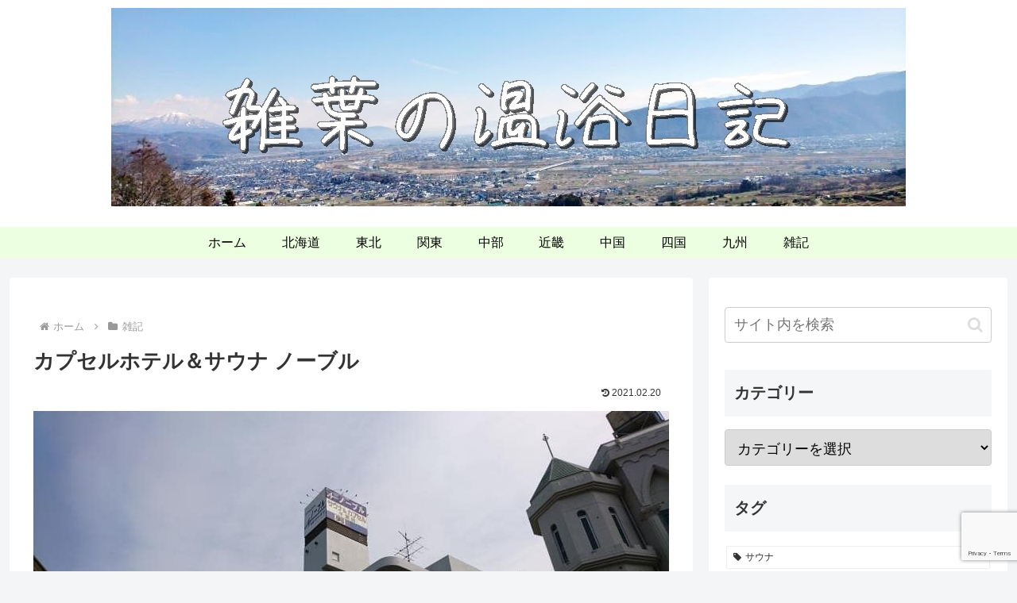

--- FILE ---
content_type: text/html; charset=utf-8
request_url: https://www.google.com/recaptcha/api2/anchor?ar=1&k=6Ld5LyweAAAAAPZiL0x68txFXZyFCgVOXf9iLyZ7&co=aHR0cHM6Ly96YXRzdWhhLmNvbTo0NDM.&hl=en&v=PoyoqOPhxBO7pBk68S4YbpHZ&size=invisible&anchor-ms=20000&execute-ms=30000&cb=nvaclh3v2ei0
body_size: 48661
content:
<!DOCTYPE HTML><html dir="ltr" lang="en"><head><meta http-equiv="Content-Type" content="text/html; charset=UTF-8">
<meta http-equiv="X-UA-Compatible" content="IE=edge">
<title>reCAPTCHA</title>
<style type="text/css">
/* cyrillic-ext */
@font-face {
  font-family: 'Roboto';
  font-style: normal;
  font-weight: 400;
  font-stretch: 100%;
  src: url(//fonts.gstatic.com/s/roboto/v48/KFO7CnqEu92Fr1ME7kSn66aGLdTylUAMa3GUBHMdazTgWw.woff2) format('woff2');
  unicode-range: U+0460-052F, U+1C80-1C8A, U+20B4, U+2DE0-2DFF, U+A640-A69F, U+FE2E-FE2F;
}
/* cyrillic */
@font-face {
  font-family: 'Roboto';
  font-style: normal;
  font-weight: 400;
  font-stretch: 100%;
  src: url(//fonts.gstatic.com/s/roboto/v48/KFO7CnqEu92Fr1ME7kSn66aGLdTylUAMa3iUBHMdazTgWw.woff2) format('woff2');
  unicode-range: U+0301, U+0400-045F, U+0490-0491, U+04B0-04B1, U+2116;
}
/* greek-ext */
@font-face {
  font-family: 'Roboto';
  font-style: normal;
  font-weight: 400;
  font-stretch: 100%;
  src: url(//fonts.gstatic.com/s/roboto/v48/KFO7CnqEu92Fr1ME7kSn66aGLdTylUAMa3CUBHMdazTgWw.woff2) format('woff2');
  unicode-range: U+1F00-1FFF;
}
/* greek */
@font-face {
  font-family: 'Roboto';
  font-style: normal;
  font-weight: 400;
  font-stretch: 100%;
  src: url(//fonts.gstatic.com/s/roboto/v48/KFO7CnqEu92Fr1ME7kSn66aGLdTylUAMa3-UBHMdazTgWw.woff2) format('woff2');
  unicode-range: U+0370-0377, U+037A-037F, U+0384-038A, U+038C, U+038E-03A1, U+03A3-03FF;
}
/* math */
@font-face {
  font-family: 'Roboto';
  font-style: normal;
  font-weight: 400;
  font-stretch: 100%;
  src: url(//fonts.gstatic.com/s/roboto/v48/KFO7CnqEu92Fr1ME7kSn66aGLdTylUAMawCUBHMdazTgWw.woff2) format('woff2');
  unicode-range: U+0302-0303, U+0305, U+0307-0308, U+0310, U+0312, U+0315, U+031A, U+0326-0327, U+032C, U+032F-0330, U+0332-0333, U+0338, U+033A, U+0346, U+034D, U+0391-03A1, U+03A3-03A9, U+03B1-03C9, U+03D1, U+03D5-03D6, U+03F0-03F1, U+03F4-03F5, U+2016-2017, U+2034-2038, U+203C, U+2040, U+2043, U+2047, U+2050, U+2057, U+205F, U+2070-2071, U+2074-208E, U+2090-209C, U+20D0-20DC, U+20E1, U+20E5-20EF, U+2100-2112, U+2114-2115, U+2117-2121, U+2123-214F, U+2190, U+2192, U+2194-21AE, U+21B0-21E5, U+21F1-21F2, U+21F4-2211, U+2213-2214, U+2216-22FF, U+2308-230B, U+2310, U+2319, U+231C-2321, U+2336-237A, U+237C, U+2395, U+239B-23B7, U+23D0, U+23DC-23E1, U+2474-2475, U+25AF, U+25B3, U+25B7, U+25BD, U+25C1, U+25CA, U+25CC, U+25FB, U+266D-266F, U+27C0-27FF, U+2900-2AFF, U+2B0E-2B11, U+2B30-2B4C, U+2BFE, U+3030, U+FF5B, U+FF5D, U+1D400-1D7FF, U+1EE00-1EEFF;
}
/* symbols */
@font-face {
  font-family: 'Roboto';
  font-style: normal;
  font-weight: 400;
  font-stretch: 100%;
  src: url(//fonts.gstatic.com/s/roboto/v48/KFO7CnqEu92Fr1ME7kSn66aGLdTylUAMaxKUBHMdazTgWw.woff2) format('woff2');
  unicode-range: U+0001-000C, U+000E-001F, U+007F-009F, U+20DD-20E0, U+20E2-20E4, U+2150-218F, U+2190, U+2192, U+2194-2199, U+21AF, U+21E6-21F0, U+21F3, U+2218-2219, U+2299, U+22C4-22C6, U+2300-243F, U+2440-244A, U+2460-24FF, U+25A0-27BF, U+2800-28FF, U+2921-2922, U+2981, U+29BF, U+29EB, U+2B00-2BFF, U+4DC0-4DFF, U+FFF9-FFFB, U+10140-1018E, U+10190-1019C, U+101A0, U+101D0-101FD, U+102E0-102FB, U+10E60-10E7E, U+1D2C0-1D2D3, U+1D2E0-1D37F, U+1F000-1F0FF, U+1F100-1F1AD, U+1F1E6-1F1FF, U+1F30D-1F30F, U+1F315, U+1F31C, U+1F31E, U+1F320-1F32C, U+1F336, U+1F378, U+1F37D, U+1F382, U+1F393-1F39F, U+1F3A7-1F3A8, U+1F3AC-1F3AF, U+1F3C2, U+1F3C4-1F3C6, U+1F3CA-1F3CE, U+1F3D4-1F3E0, U+1F3ED, U+1F3F1-1F3F3, U+1F3F5-1F3F7, U+1F408, U+1F415, U+1F41F, U+1F426, U+1F43F, U+1F441-1F442, U+1F444, U+1F446-1F449, U+1F44C-1F44E, U+1F453, U+1F46A, U+1F47D, U+1F4A3, U+1F4B0, U+1F4B3, U+1F4B9, U+1F4BB, U+1F4BF, U+1F4C8-1F4CB, U+1F4D6, U+1F4DA, U+1F4DF, U+1F4E3-1F4E6, U+1F4EA-1F4ED, U+1F4F7, U+1F4F9-1F4FB, U+1F4FD-1F4FE, U+1F503, U+1F507-1F50B, U+1F50D, U+1F512-1F513, U+1F53E-1F54A, U+1F54F-1F5FA, U+1F610, U+1F650-1F67F, U+1F687, U+1F68D, U+1F691, U+1F694, U+1F698, U+1F6AD, U+1F6B2, U+1F6B9-1F6BA, U+1F6BC, U+1F6C6-1F6CF, U+1F6D3-1F6D7, U+1F6E0-1F6EA, U+1F6F0-1F6F3, U+1F6F7-1F6FC, U+1F700-1F7FF, U+1F800-1F80B, U+1F810-1F847, U+1F850-1F859, U+1F860-1F887, U+1F890-1F8AD, U+1F8B0-1F8BB, U+1F8C0-1F8C1, U+1F900-1F90B, U+1F93B, U+1F946, U+1F984, U+1F996, U+1F9E9, U+1FA00-1FA6F, U+1FA70-1FA7C, U+1FA80-1FA89, U+1FA8F-1FAC6, U+1FACE-1FADC, U+1FADF-1FAE9, U+1FAF0-1FAF8, U+1FB00-1FBFF;
}
/* vietnamese */
@font-face {
  font-family: 'Roboto';
  font-style: normal;
  font-weight: 400;
  font-stretch: 100%;
  src: url(//fonts.gstatic.com/s/roboto/v48/KFO7CnqEu92Fr1ME7kSn66aGLdTylUAMa3OUBHMdazTgWw.woff2) format('woff2');
  unicode-range: U+0102-0103, U+0110-0111, U+0128-0129, U+0168-0169, U+01A0-01A1, U+01AF-01B0, U+0300-0301, U+0303-0304, U+0308-0309, U+0323, U+0329, U+1EA0-1EF9, U+20AB;
}
/* latin-ext */
@font-face {
  font-family: 'Roboto';
  font-style: normal;
  font-weight: 400;
  font-stretch: 100%;
  src: url(//fonts.gstatic.com/s/roboto/v48/KFO7CnqEu92Fr1ME7kSn66aGLdTylUAMa3KUBHMdazTgWw.woff2) format('woff2');
  unicode-range: U+0100-02BA, U+02BD-02C5, U+02C7-02CC, U+02CE-02D7, U+02DD-02FF, U+0304, U+0308, U+0329, U+1D00-1DBF, U+1E00-1E9F, U+1EF2-1EFF, U+2020, U+20A0-20AB, U+20AD-20C0, U+2113, U+2C60-2C7F, U+A720-A7FF;
}
/* latin */
@font-face {
  font-family: 'Roboto';
  font-style: normal;
  font-weight: 400;
  font-stretch: 100%;
  src: url(//fonts.gstatic.com/s/roboto/v48/KFO7CnqEu92Fr1ME7kSn66aGLdTylUAMa3yUBHMdazQ.woff2) format('woff2');
  unicode-range: U+0000-00FF, U+0131, U+0152-0153, U+02BB-02BC, U+02C6, U+02DA, U+02DC, U+0304, U+0308, U+0329, U+2000-206F, U+20AC, U+2122, U+2191, U+2193, U+2212, U+2215, U+FEFF, U+FFFD;
}
/* cyrillic-ext */
@font-face {
  font-family: 'Roboto';
  font-style: normal;
  font-weight: 500;
  font-stretch: 100%;
  src: url(//fonts.gstatic.com/s/roboto/v48/KFO7CnqEu92Fr1ME7kSn66aGLdTylUAMa3GUBHMdazTgWw.woff2) format('woff2');
  unicode-range: U+0460-052F, U+1C80-1C8A, U+20B4, U+2DE0-2DFF, U+A640-A69F, U+FE2E-FE2F;
}
/* cyrillic */
@font-face {
  font-family: 'Roboto';
  font-style: normal;
  font-weight: 500;
  font-stretch: 100%;
  src: url(//fonts.gstatic.com/s/roboto/v48/KFO7CnqEu92Fr1ME7kSn66aGLdTylUAMa3iUBHMdazTgWw.woff2) format('woff2');
  unicode-range: U+0301, U+0400-045F, U+0490-0491, U+04B0-04B1, U+2116;
}
/* greek-ext */
@font-face {
  font-family: 'Roboto';
  font-style: normal;
  font-weight: 500;
  font-stretch: 100%;
  src: url(//fonts.gstatic.com/s/roboto/v48/KFO7CnqEu92Fr1ME7kSn66aGLdTylUAMa3CUBHMdazTgWw.woff2) format('woff2');
  unicode-range: U+1F00-1FFF;
}
/* greek */
@font-face {
  font-family: 'Roboto';
  font-style: normal;
  font-weight: 500;
  font-stretch: 100%;
  src: url(//fonts.gstatic.com/s/roboto/v48/KFO7CnqEu92Fr1ME7kSn66aGLdTylUAMa3-UBHMdazTgWw.woff2) format('woff2');
  unicode-range: U+0370-0377, U+037A-037F, U+0384-038A, U+038C, U+038E-03A1, U+03A3-03FF;
}
/* math */
@font-face {
  font-family: 'Roboto';
  font-style: normal;
  font-weight: 500;
  font-stretch: 100%;
  src: url(//fonts.gstatic.com/s/roboto/v48/KFO7CnqEu92Fr1ME7kSn66aGLdTylUAMawCUBHMdazTgWw.woff2) format('woff2');
  unicode-range: U+0302-0303, U+0305, U+0307-0308, U+0310, U+0312, U+0315, U+031A, U+0326-0327, U+032C, U+032F-0330, U+0332-0333, U+0338, U+033A, U+0346, U+034D, U+0391-03A1, U+03A3-03A9, U+03B1-03C9, U+03D1, U+03D5-03D6, U+03F0-03F1, U+03F4-03F5, U+2016-2017, U+2034-2038, U+203C, U+2040, U+2043, U+2047, U+2050, U+2057, U+205F, U+2070-2071, U+2074-208E, U+2090-209C, U+20D0-20DC, U+20E1, U+20E5-20EF, U+2100-2112, U+2114-2115, U+2117-2121, U+2123-214F, U+2190, U+2192, U+2194-21AE, U+21B0-21E5, U+21F1-21F2, U+21F4-2211, U+2213-2214, U+2216-22FF, U+2308-230B, U+2310, U+2319, U+231C-2321, U+2336-237A, U+237C, U+2395, U+239B-23B7, U+23D0, U+23DC-23E1, U+2474-2475, U+25AF, U+25B3, U+25B7, U+25BD, U+25C1, U+25CA, U+25CC, U+25FB, U+266D-266F, U+27C0-27FF, U+2900-2AFF, U+2B0E-2B11, U+2B30-2B4C, U+2BFE, U+3030, U+FF5B, U+FF5D, U+1D400-1D7FF, U+1EE00-1EEFF;
}
/* symbols */
@font-face {
  font-family: 'Roboto';
  font-style: normal;
  font-weight: 500;
  font-stretch: 100%;
  src: url(//fonts.gstatic.com/s/roboto/v48/KFO7CnqEu92Fr1ME7kSn66aGLdTylUAMaxKUBHMdazTgWw.woff2) format('woff2');
  unicode-range: U+0001-000C, U+000E-001F, U+007F-009F, U+20DD-20E0, U+20E2-20E4, U+2150-218F, U+2190, U+2192, U+2194-2199, U+21AF, U+21E6-21F0, U+21F3, U+2218-2219, U+2299, U+22C4-22C6, U+2300-243F, U+2440-244A, U+2460-24FF, U+25A0-27BF, U+2800-28FF, U+2921-2922, U+2981, U+29BF, U+29EB, U+2B00-2BFF, U+4DC0-4DFF, U+FFF9-FFFB, U+10140-1018E, U+10190-1019C, U+101A0, U+101D0-101FD, U+102E0-102FB, U+10E60-10E7E, U+1D2C0-1D2D3, U+1D2E0-1D37F, U+1F000-1F0FF, U+1F100-1F1AD, U+1F1E6-1F1FF, U+1F30D-1F30F, U+1F315, U+1F31C, U+1F31E, U+1F320-1F32C, U+1F336, U+1F378, U+1F37D, U+1F382, U+1F393-1F39F, U+1F3A7-1F3A8, U+1F3AC-1F3AF, U+1F3C2, U+1F3C4-1F3C6, U+1F3CA-1F3CE, U+1F3D4-1F3E0, U+1F3ED, U+1F3F1-1F3F3, U+1F3F5-1F3F7, U+1F408, U+1F415, U+1F41F, U+1F426, U+1F43F, U+1F441-1F442, U+1F444, U+1F446-1F449, U+1F44C-1F44E, U+1F453, U+1F46A, U+1F47D, U+1F4A3, U+1F4B0, U+1F4B3, U+1F4B9, U+1F4BB, U+1F4BF, U+1F4C8-1F4CB, U+1F4D6, U+1F4DA, U+1F4DF, U+1F4E3-1F4E6, U+1F4EA-1F4ED, U+1F4F7, U+1F4F9-1F4FB, U+1F4FD-1F4FE, U+1F503, U+1F507-1F50B, U+1F50D, U+1F512-1F513, U+1F53E-1F54A, U+1F54F-1F5FA, U+1F610, U+1F650-1F67F, U+1F687, U+1F68D, U+1F691, U+1F694, U+1F698, U+1F6AD, U+1F6B2, U+1F6B9-1F6BA, U+1F6BC, U+1F6C6-1F6CF, U+1F6D3-1F6D7, U+1F6E0-1F6EA, U+1F6F0-1F6F3, U+1F6F7-1F6FC, U+1F700-1F7FF, U+1F800-1F80B, U+1F810-1F847, U+1F850-1F859, U+1F860-1F887, U+1F890-1F8AD, U+1F8B0-1F8BB, U+1F8C0-1F8C1, U+1F900-1F90B, U+1F93B, U+1F946, U+1F984, U+1F996, U+1F9E9, U+1FA00-1FA6F, U+1FA70-1FA7C, U+1FA80-1FA89, U+1FA8F-1FAC6, U+1FACE-1FADC, U+1FADF-1FAE9, U+1FAF0-1FAF8, U+1FB00-1FBFF;
}
/* vietnamese */
@font-face {
  font-family: 'Roboto';
  font-style: normal;
  font-weight: 500;
  font-stretch: 100%;
  src: url(//fonts.gstatic.com/s/roboto/v48/KFO7CnqEu92Fr1ME7kSn66aGLdTylUAMa3OUBHMdazTgWw.woff2) format('woff2');
  unicode-range: U+0102-0103, U+0110-0111, U+0128-0129, U+0168-0169, U+01A0-01A1, U+01AF-01B0, U+0300-0301, U+0303-0304, U+0308-0309, U+0323, U+0329, U+1EA0-1EF9, U+20AB;
}
/* latin-ext */
@font-face {
  font-family: 'Roboto';
  font-style: normal;
  font-weight: 500;
  font-stretch: 100%;
  src: url(//fonts.gstatic.com/s/roboto/v48/KFO7CnqEu92Fr1ME7kSn66aGLdTylUAMa3KUBHMdazTgWw.woff2) format('woff2');
  unicode-range: U+0100-02BA, U+02BD-02C5, U+02C7-02CC, U+02CE-02D7, U+02DD-02FF, U+0304, U+0308, U+0329, U+1D00-1DBF, U+1E00-1E9F, U+1EF2-1EFF, U+2020, U+20A0-20AB, U+20AD-20C0, U+2113, U+2C60-2C7F, U+A720-A7FF;
}
/* latin */
@font-face {
  font-family: 'Roboto';
  font-style: normal;
  font-weight: 500;
  font-stretch: 100%;
  src: url(//fonts.gstatic.com/s/roboto/v48/KFO7CnqEu92Fr1ME7kSn66aGLdTylUAMa3yUBHMdazQ.woff2) format('woff2');
  unicode-range: U+0000-00FF, U+0131, U+0152-0153, U+02BB-02BC, U+02C6, U+02DA, U+02DC, U+0304, U+0308, U+0329, U+2000-206F, U+20AC, U+2122, U+2191, U+2193, U+2212, U+2215, U+FEFF, U+FFFD;
}
/* cyrillic-ext */
@font-face {
  font-family: 'Roboto';
  font-style: normal;
  font-weight: 900;
  font-stretch: 100%;
  src: url(//fonts.gstatic.com/s/roboto/v48/KFO7CnqEu92Fr1ME7kSn66aGLdTylUAMa3GUBHMdazTgWw.woff2) format('woff2');
  unicode-range: U+0460-052F, U+1C80-1C8A, U+20B4, U+2DE0-2DFF, U+A640-A69F, U+FE2E-FE2F;
}
/* cyrillic */
@font-face {
  font-family: 'Roboto';
  font-style: normal;
  font-weight: 900;
  font-stretch: 100%;
  src: url(//fonts.gstatic.com/s/roboto/v48/KFO7CnqEu92Fr1ME7kSn66aGLdTylUAMa3iUBHMdazTgWw.woff2) format('woff2');
  unicode-range: U+0301, U+0400-045F, U+0490-0491, U+04B0-04B1, U+2116;
}
/* greek-ext */
@font-face {
  font-family: 'Roboto';
  font-style: normal;
  font-weight: 900;
  font-stretch: 100%;
  src: url(//fonts.gstatic.com/s/roboto/v48/KFO7CnqEu92Fr1ME7kSn66aGLdTylUAMa3CUBHMdazTgWw.woff2) format('woff2');
  unicode-range: U+1F00-1FFF;
}
/* greek */
@font-face {
  font-family: 'Roboto';
  font-style: normal;
  font-weight: 900;
  font-stretch: 100%;
  src: url(//fonts.gstatic.com/s/roboto/v48/KFO7CnqEu92Fr1ME7kSn66aGLdTylUAMa3-UBHMdazTgWw.woff2) format('woff2');
  unicode-range: U+0370-0377, U+037A-037F, U+0384-038A, U+038C, U+038E-03A1, U+03A3-03FF;
}
/* math */
@font-face {
  font-family: 'Roboto';
  font-style: normal;
  font-weight: 900;
  font-stretch: 100%;
  src: url(//fonts.gstatic.com/s/roboto/v48/KFO7CnqEu92Fr1ME7kSn66aGLdTylUAMawCUBHMdazTgWw.woff2) format('woff2');
  unicode-range: U+0302-0303, U+0305, U+0307-0308, U+0310, U+0312, U+0315, U+031A, U+0326-0327, U+032C, U+032F-0330, U+0332-0333, U+0338, U+033A, U+0346, U+034D, U+0391-03A1, U+03A3-03A9, U+03B1-03C9, U+03D1, U+03D5-03D6, U+03F0-03F1, U+03F4-03F5, U+2016-2017, U+2034-2038, U+203C, U+2040, U+2043, U+2047, U+2050, U+2057, U+205F, U+2070-2071, U+2074-208E, U+2090-209C, U+20D0-20DC, U+20E1, U+20E5-20EF, U+2100-2112, U+2114-2115, U+2117-2121, U+2123-214F, U+2190, U+2192, U+2194-21AE, U+21B0-21E5, U+21F1-21F2, U+21F4-2211, U+2213-2214, U+2216-22FF, U+2308-230B, U+2310, U+2319, U+231C-2321, U+2336-237A, U+237C, U+2395, U+239B-23B7, U+23D0, U+23DC-23E1, U+2474-2475, U+25AF, U+25B3, U+25B7, U+25BD, U+25C1, U+25CA, U+25CC, U+25FB, U+266D-266F, U+27C0-27FF, U+2900-2AFF, U+2B0E-2B11, U+2B30-2B4C, U+2BFE, U+3030, U+FF5B, U+FF5D, U+1D400-1D7FF, U+1EE00-1EEFF;
}
/* symbols */
@font-face {
  font-family: 'Roboto';
  font-style: normal;
  font-weight: 900;
  font-stretch: 100%;
  src: url(//fonts.gstatic.com/s/roboto/v48/KFO7CnqEu92Fr1ME7kSn66aGLdTylUAMaxKUBHMdazTgWw.woff2) format('woff2');
  unicode-range: U+0001-000C, U+000E-001F, U+007F-009F, U+20DD-20E0, U+20E2-20E4, U+2150-218F, U+2190, U+2192, U+2194-2199, U+21AF, U+21E6-21F0, U+21F3, U+2218-2219, U+2299, U+22C4-22C6, U+2300-243F, U+2440-244A, U+2460-24FF, U+25A0-27BF, U+2800-28FF, U+2921-2922, U+2981, U+29BF, U+29EB, U+2B00-2BFF, U+4DC0-4DFF, U+FFF9-FFFB, U+10140-1018E, U+10190-1019C, U+101A0, U+101D0-101FD, U+102E0-102FB, U+10E60-10E7E, U+1D2C0-1D2D3, U+1D2E0-1D37F, U+1F000-1F0FF, U+1F100-1F1AD, U+1F1E6-1F1FF, U+1F30D-1F30F, U+1F315, U+1F31C, U+1F31E, U+1F320-1F32C, U+1F336, U+1F378, U+1F37D, U+1F382, U+1F393-1F39F, U+1F3A7-1F3A8, U+1F3AC-1F3AF, U+1F3C2, U+1F3C4-1F3C6, U+1F3CA-1F3CE, U+1F3D4-1F3E0, U+1F3ED, U+1F3F1-1F3F3, U+1F3F5-1F3F7, U+1F408, U+1F415, U+1F41F, U+1F426, U+1F43F, U+1F441-1F442, U+1F444, U+1F446-1F449, U+1F44C-1F44E, U+1F453, U+1F46A, U+1F47D, U+1F4A3, U+1F4B0, U+1F4B3, U+1F4B9, U+1F4BB, U+1F4BF, U+1F4C8-1F4CB, U+1F4D6, U+1F4DA, U+1F4DF, U+1F4E3-1F4E6, U+1F4EA-1F4ED, U+1F4F7, U+1F4F9-1F4FB, U+1F4FD-1F4FE, U+1F503, U+1F507-1F50B, U+1F50D, U+1F512-1F513, U+1F53E-1F54A, U+1F54F-1F5FA, U+1F610, U+1F650-1F67F, U+1F687, U+1F68D, U+1F691, U+1F694, U+1F698, U+1F6AD, U+1F6B2, U+1F6B9-1F6BA, U+1F6BC, U+1F6C6-1F6CF, U+1F6D3-1F6D7, U+1F6E0-1F6EA, U+1F6F0-1F6F3, U+1F6F7-1F6FC, U+1F700-1F7FF, U+1F800-1F80B, U+1F810-1F847, U+1F850-1F859, U+1F860-1F887, U+1F890-1F8AD, U+1F8B0-1F8BB, U+1F8C0-1F8C1, U+1F900-1F90B, U+1F93B, U+1F946, U+1F984, U+1F996, U+1F9E9, U+1FA00-1FA6F, U+1FA70-1FA7C, U+1FA80-1FA89, U+1FA8F-1FAC6, U+1FACE-1FADC, U+1FADF-1FAE9, U+1FAF0-1FAF8, U+1FB00-1FBFF;
}
/* vietnamese */
@font-face {
  font-family: 'Roboto';
  font-style: normal;
  font-weight: 900;
  font-stretch: 100%;
  src: url(//fonts.gstatic.com/s/roboto/v48/KFO7CnqEu92Fr1ME7kSn66aGLdTylUAMa3OUBHMdazTgWw.woff2) format('woff2');
  unicode-range: U+0102-0103, U+0110-0111, U+0128-0129, U+0168-0169, U+01A0-01A1, U+01AF-01B0, U+0300-0301, U+0303-0304, U+0308-0309, U+0323, U+0329, U+1EA0-1EF9, U+20AB;
}
/* latin-ext */
@font-face {
  font-family: 'Roboto';
  font-style: normal;
  font-weight: 900;
  font-stretch: 100%;
  src: url(//fonts.gstatic.com/s/roboto/v48/KFO7CnqEu92Fr1ME7kSn66aGLdTylUAMa3KUBHMdazTgWw.woff2) format('woff2');
  unicode-range: U+0100-02BA, U+02BD-02C5, U+02C7-02CC, U+02CE-02D7, U+02DD-02FF, U+0304, U+0308, U+0329, U+1D00-1DBF, U+1E00-1E9F, U+1EF2-1EFF, U+2020, U+20A0-20AB, U+20AD-20C0, U+2113, U+2C60-2C7F, U+A720-A7FF;
}
/* latin */
@font-face {
  font-family: 'Roboto';
  font-style: normal;
  font-weight: 900;
  font-stretch: 100%;
  src: url(//fonts.gstatic.com/s/roboto/v48/KFO7CnqEu92Fr1ME7kSn66aGLdTylUAMa3yUBHMdazQ.woff2) format('woff2');
  unicode-range: U+0000-00FF, U+0131, U+0152-0153, U+02BB-02BC, U+02C6, U+02DA, U+02DC, U+0304, U+0308, U+0329, U+2000-206F, U+20AC, U+2122, U+2191, U+2193, U+2212, U+2215, U+FEFF, U+FFFD;
}

</style>
<link rel="stylesheet" type="text/css" href="https://www.gstatic.com/recaptcha/releases/PoyoqOPhxBO7pBk68S4YbpHZ/styles__ltr.css">
<script nonce="BVHQ7ILHzeQDmx9kL2kM8A" type="text/javascript">window['__recaptcha_api'] = 'https://www.google.com/recaptcha/api2/';</script>
<script type="text/javascript" src="https://www.gstatic.com/recaptcha/releases/PoyoqOPhxBO7pBk68S4YbpHZ/recaptcha__en.js" nonce="BVHQ7ILHzeQDmx9kL2kM8A">
      
    </script></head>
<body><div id="rc-anchor-alert" class="rc-anchor-alert"></div>
<input type="hidden" id="recaptcha-token" value="[base64]">
<script type="text/javascript" nonce="BVHQ7ILHzeQDmx9kL2kM8A">
      recaptcha.anchor.Main.init("[\x22ainput\x22,[\x22bgdata\x22,\x22\x22,\[base64]/[base64]/MjU1Ong/[base64]/[base64]/[base64]/[base64]/[base64]/[base64]/[base64]/[base64]/[base64]/[base64]/[base64]/[base64]/[base64]/[base64]/[base64]\\u003d\x22,\[base64]\x22,\x22w79Gw605d8KswovDuhnDiEU0ZnNbwrTCgirDgiXCux1pwqHCmgLCrUsVw6c/[base64]/CqsO6YQvClFHCqUMFwqvDscKvPsKHZ8K/w59RwpnDgsOzwq80w6/Cs8KPw7DCjyLDsXFuUsO/wogAOH7Cq8KRw5fCicOUwqzCmVnCk8Ofw4bCsgbDj8Kow6HCs8KXw7N+Kj9XJcO6wpYDwpxBLsO2CxUmR8KnNlLDg8K8D8K1w5bCki7CtgV2ZF9jwqvDoC8fVXDCkMK4PhjDkMOdw5l/AW3CqhzDucOmw5giw6LDtcOaQj3Dm8OQw54mbcKCwpPDksKnOgoPSHrDplkQwpxyC8KmKMOSwoowwoo9w4jCuMOFKcKJw6Zkwq7Cg8OBwpYAw5XCi2PDvMOlFVF/wpXCtUMDOMKjacO1wqjCtMOvw57DpnfCssKVT34yw6bDhEnCqljDnmjDu8Kuwpk1woTCpMOpwr1ZWTZTCsOCTlcHwoHCqxF5SzFhSMOSc8Ouwp/DtBYtwpHDvwJ6w6rDkMO3wptVwpvCpnTCi1LCtsK3QcK3K8OPw7oUwoZrwqXCssOTe1BjZyPChcKKw45Cw53Cpygtw7FzIMKGwrDDpcKiAMK1wpjDt8K/w4Mtw6xqNG5xwpEVEg/Cl1zDkcO9CF3CtGLDsxN7NcOtwqDDtloPwoHCmcK+P197w5PDsMOOXsKLMyHDrjnCjB4swrNNbA3CgcO1w4QfbE7DpTrDvsOwO3zDvcKgBhRwEcK7Ox54wrnDuMOaX2s0w7JvQAYUw7k+PCbDgsKDwp8mJcOLw7zCpcOEADXCpMO8w6PDoy/[base64]/ClcK9VMKCwoszw6PDu8ObHxXCsW3CoEfCjVLCgcOOQsOvRcKFa1/DqsKJw5XCicOzasK0w7XDgsOnT8KdOsK9OcOCw49dVsOOOsOOw7DCn8K5wpAuwqV+wosQw5Mlw6LDlMKJw6XCocKKThIEJA1qblJ6wogGw73DusOVw5/Cmk/CicOzcjkLwpBVIkUKwpx7YHPDlQzChyA0wr9Uw5IAwrJcw701wpjDjAdcecObw7/DsQNKwoPCoW3Dv8K3ecKWw7vDgsKJwpvDnsOewrTDtUbCrQhNw4bCr3tAO8Ofw60NwqTCgVXCncKEVcKywpvDvsOifcKhwq1WOxfDq8O5IStxMW9VExtSbHHDnMOtcFkiwrpiwp0FGik7wqTDgMOsYXFcUMKgPEJtVQ8yUsK/YMOIJMKgPMKXwoMfw6JFwr04wqQ+w5VVfUw+MGdUwpM4WjjDksK/w6VSwrXCoS/DsQfDmcOIw5fCqR7CqcONdcK3w6EvwpzCtl0PHQxuFsOoAjY1JsOsGMKXTCrCvjnCnsKCOxZpwqY2wqldw6XDmcOTCUwjc8K6w53ChRjDkw/CrMKmwoHCtURPZjscw6BJw5HCsEPDtnbCmTx8woTCnWbDnnrCoy3DhsONw4MVw5FGK1nDrMKnwrQ1w4MJK8KDw7rDj8OXwrDCnwZ8w4LCisO/B8KGw6jDp8Osw4B3w6bCh8Kew400wpDCmMOKw5dZw4LCmUIzw7XCs8KTw5llw7cjw40qFcK4UyDDmG3Ds8KFwoYEwqXDiMO3SmDCucK9wrHDjHtmLMK3w5dwwrbCi8K1dMK/KhrCvDfDpi7DvXkpNcKoegbCusKRwpRIwr41a8KRwoDCvSzDvsOLMF7DtVZiCMKfUcKeIybCoyXCqDrDqFt2OMK5wq7DqnhgMGNffg9jUE1Nw5NxID/DnnTDl8KZw6nClzkGMEXDjQB/OS7Cr8O2w7E4SsKXZH0VwqVBKnZ5w47DscO4w6fDoSECwoIwehIewqJaw6TCgmx6wqoRGcKwwr/CvsOAw4Icw65vBMOGwrHDtcKDZsOmw4TDlybDnkrCp8OvwozCgzltMAJkwqrDjXTDp8OUUDrCrn0Qw6PDgV/DvzcGw4sKwrzDnMO5w4VowpDCvVbDt8OewqI9HxYVwq8yBsKow7HDg0PDq1bDkzTCscOiw7VVw5bDn8K1wp/DojwpRsOXwoXDgMKFwqQcJGDDo8KywqQ1QsO/w5TDncOkwrrDncO3w6nDkjHDj8KgwqRcw4dvw7QbC8O6c8KGwolRB8Khw6TCtcOrw5ExRTUlWivDkXPClmDDoGvCvHkkQ8KubsO4AMKySAVuw78TDDzCiQbCvcOdHsK4w57Clkp0wqhnLMOVMcKIwrh+dsK7TcKeNxB7w752cQJGesOrw7fDqjzClhxTw5/DtsKeSsOkw5TDqj7Cj8KKVMOANQZqP8KoXzhDwosNwpQdw5h8wrszw7VaRMORwoIHw5rDtMO+wpw8woPDl2Iic8KVTMOjDcK6w7/DnUwCQcK4N8KqZVzCuXPDjHfDj3V/bX3Clz0Zw4TDv2XChkpOZ8OAw4rDmcOVw53CiThdLsOzPhU/w4Fqw7nDsQ3CnMKTw7cew7fDssOGScOULMKkZcKaRsOCwp0iQcOvLC0gcMKQw4HCsMOdwpDChcKmw7HCr8OyOhpEDEHCr8OxP1NlXzQBcQF3w4fCqsKmPwTCmcOQG1HCtmF8wo0uw73Cg8Krw5lzI8OZwpEkcDrCu8O7w6dePRvDr2BrwqzDjsOAw4/CoGjDp1XDocOEw4oSwrN4eRgowrfCjRnCjMOqwpVMw4/DpMKraMK2w6h/[base64]/JkHDrXVxw6bDgMKBHjPCqcOqworChUXCmcO4bcOtU8OzMcK3w4DCgMOGEsOLwpAiw7BtDcOVw45/wp09Z25IwrYhw4rDkMOlwqx2woLDs8OQwq5Fw4LDhX/Dj8ONwrzDpWEJTMKlw5TDqGZiw6x+dMO3w55IJMKRD29ZwqwBIMOVIRMhw5Qtw6JxwodHanh1DhbDq8O1dAXChz0zw6bDrcK9w5fDt1zDkDzCnsKfw6UGw4TDjkE1BMOGw5s+w4jDiD/DkBzDg8Odw6vCnEjCqcOnwpPDg1bDiMOpwoLCm8KLwqfDlmUHdsOvw6w6w5XCu8KTWkrCoMOjTX3DvC/DvQELwqjDvEPDtDTDu8ONGEvCl8OEw68xe8OPHwg9YhLDuHdrwrtFDkTDoV7DusOAw5sFwqRhw5RhJsO9wro5M8K+wrYNdSNGwqDDrsOjOMOnaTc1wqU9RMKbwpxTEzU7w7XDqMO/w5oxaCPCpsOjHMODwrXCp8KJw5zDuDHCrMK0OiPDr3XCpEXDgjFWDcK2wrzCgTLDomIZeB/DgAE2w4vDkcOlIFwhw6hUwpEVwonDoMOMw4QiwrI1w7HDpcKlP8OXRMK6I8OvwrnCo8Kxw6UNWsO1f01yw4XCs8KwQHNFL3dLZ2Jhw5vCkF8BQw4IYz/DmXTCj1DChVEow7HDqA8gwpXChHrCrsOQw4oLdgEfPcKnOBnDlMKzwpA7RTHCp14Cw6nDpsKABsOTFSjDnw8ow586wqonaMOJIsOLwqHCsMOHwoE4PXpCbHzDqh/DvQ/DrsOhw5cNTcK9wqDDl1gwIVHDo0TCgsK6w6HDpRQ3w6DCnsOWHMOgKWMEw4bCjCcjwpptQsOiwrrCrG/[base64]/[base64]/K8O/TsKKwoFowoHCugctwqI4agnDsWkEw6I1DTnCq8KgRG1ldgHCrMO5ah3DnzPDgU4nb1d/w7zDszjDoTFLwr3DskJrwr0xw6AvCMOswoF/I0jDtMKzw7h+AwYFPMOtw4/[base64]/CjcKtw58Iw5HCqMObU8OvV8K0w7LChCpXFXrCsD8uwpBsw7nDusOEBRFFwpHCtXFDw57ClcObF8OuU8KFYwRowq/DjjXCj0LChU5xRcKWw5JPXwUUwoV0SirCoUk6LsKPwrDCnxJuw5HCsGnChsObwpzDlyrDm8KPHcKOw5PCly7DisOawr7CuW7CkydWwr8VwrkuY13Cl8Knwr7DosOLbMKBFhXCjMKLVARwwoczag/CjFzCl0g7KsOIUUnDlELCtcKgwqnCuMK4Kko1wrnCq8KpwrM1w6Ybw5vDgTrClMO/w4JKw5tDw4h0wp5GP8KzEXvDtsO6w7PDncOnIMOHw5TCuHYkXsONX1XCvFNIRcK3DcOHw6R+dSlMw5c2woPCiMOdTmXCr8KfN8O/IMO7w5nCgyRcfsKuwpJOQHTCthfCjSnCt8K1wohaGELCvMKhw7bDkgFNYMOyw4zDlMK8GVfClsOUw69nR197wr1Lw43DrcOJbsOTwonCk8O0w4Rcw4FVwqM3w4rDgcO1dsOlbATCpMKsQWh9M23DoT1paHjCtcKMSMOHwpsDw41Ww5Vzw4/Ci8Kuwq58w6nCtcKqw5Ruw6DDsMObw5k8OsOIdMK5ecOPSEV4FyrCj8OjK8Kiw7jDoMKsw7DCg2A1w5PClGgLPmnCt2/DgUvCu8OaUTHChsKTJAAfw6LCicKzwphhWcK8w70zwpg0wqMwSxtka8KgwpRZwoHCmH/[base64]/[base64]/wqzDncKONMK6E8KaCRTCvwrCg8OsO8K0Nlgmw53DjMOVVMOWwpYdHsKFZ0zDrcObw4fCrW/Dpj0fw7/[base64]/w5Zyw6TDgiBUwrfDu8Knw6xiwowcJcOIGcOUw43Dt1lgZRYkwojDhMK9w4TCgn3DmwrDnDrCuybCnBrDgwoew7wiBQzCicKmwp/CksKgw4M/OhHCr8OHw7TDmUUMFMKIw6TDoiUFwoErD3giw50/YnnCmWUzw7xRcXxyw57Cq2Q/w6teF8OpKCnDgSzDgsOxw53DoMOcbcOsw4hjwqfCtcKtw6pdDcOEw6PCjcOMN8OtSyfDj8KVBy/DkhV4LcKSw4TCgMKdWcKfcsOGwpHChGPDkBTDrSrCmgHChMOpPTQJw7tnw6/[base64]/cmzCuMKwCGI8SAoBwqVnw4dYY17Dk8ONe1LCqsKtL0R5wqptCMOFw7/[base64]/[base64]/I8OHw5dlw5E2wqrCqcOIHiYkw6jCqw/DjMK5dR9aw5HCqyDCo8KCwr3DuX7DmgQzIGTDqAsaBMKQwpvCrRjCtMOsFibDqRVzJhduaMKrHWvCnMOFw41gwqgcwrtJDMK3w6bDjMOUwpTCqR/[base64]/DjTvDrMOjw4Bmwp8Xw5LDryhmAmLDvDbCmTImIRNODMKww78wE8ONwrjCqcOuHsKnwpzDlsOWDxhEGnPDhcOsw6QyZgTDp0ozOAAFGMOTUj3CjcKpw607TCVDUCrDocK/IMKHAMKqw5rCg8OtXk3DmnXCgi0uw7bCl8OhfHjCpwgtT1/DtncBw6g+EcOJCB/[base64]/w5bDo8O/dcOPf8OVLsKiUQ0jVVlAw4zCncOOPn9kw47DnkTCoMOnw4TDtUDCvmcQw5NFwrImKMK0wqvDqHcwwrrDgWrChsOdCcOuw7Q4IMK2VRhGC8Kiw4dzwpvCmhrDmMOCwoTCksKHwoE1w7zCtHjDmMKBMcKlw6rCjMKIwprCt2XCqVN+e1zCtjMbwrYXw7/[base64]/CmW46X8Kjw5/[base64]/[base64]/DjSt7woLCuMKyw53ContPwqMNfhDDisKZD0UpwobDqMKZCiBTMj/DrcOsw4J1w7LDjsKyVyYxw4kZD8OlD8OncBjDoXcJw6Z8wqvDl8KuZsKbdCAjw6zDqkk/w7vDgMOQw5bCvXp0WFDCvsKuw609KykYYsKWKi0ww7Vbwqx6VX3Dl8KmC8Ocwot3w7ZKwoIqw7VBwqoww4/Ck2vClEMOE8OJGTcSe8OQCcO/FkvCpTMTCEMfPCIfFsKpwp9Ew5MFwpPDvsOjPMKCBMOpwpnCnsKcUBfDlcOew6vClxh/wo01w5HCn8Olb8K2AsOLbCp4wrczCMOZAGERwr3DuQHCqFtpwqt7OT7DlMKRMGt6IjjDnMOPwpI+P8KVw5fCq8Obw57DrTAERT7Co8Kiwr7DvFUgworDkMOYwpsvwr7DucK/wqDDscK5SisDwo3CmVvDsGE/[base64]/[base64]/DlnRzw48YPBN/[base64]/woPDt8KxJ014wrgmwqInD8O6w402esOlw4tKScKqwp1BV8Obwrg4QcKCVcOZCsKLPsO/UsOuEAHCu8KKw6FnwqPDkGbClyfCusKcwpNTVXUyMXfDg8OEwozDuB3CicKfTMKHBCUub8KowrgHOcOXwpJbQsOUwr1vT8OfZMKrw7dWBsOTGsKyw6DCjHFqwotcX3zDv2zClcKfwpTDl2sFXGjDvsO/w544w4rCi8O3w4rDjlHCiT8FMnwkJ8OgwqpmZ8OewoDCm8KHZcK5KsKmwrQDw5/[base64]/CjcOowrrDkUbDhsOqPMK1wqbCvQ5JP2owOFTCgsKjw5Y2w6UFw7BmAsKbecO1wpHDpjHChTYcw7JXNmrDpsKRwqBjdUQpPMKFwo0mdsOZSlZLw5U0wrhSIwvCv8OJw7DCl8OlBgFbwqDDhMKAwo/DgRPDk3HDp1TCscOUw71rw6Mgw5/DghbCmhddwr8wSCDDvcKdBjPDh8KBCRvCt8OqUMKVWRTDtsOww7HCnlEULMOgwpXChAE0w7pcwqbDjjwCw4QuezhTa8Orwrlew4Icw5UpEH9/w6AywoZoVXw+A8OMw7LDlkJmw5p4ez0+S0XDicKDw6x0ZcOxD8OXP8OEKcKWwrHCjSgPw7zChcKzGsKAw7VBIMK5Vh4DJWVzwolbwpRhPMOkCVnDgwIId8OIwrDDmcKow6kgAR/[base64]/I0JHAMKNJ3s/B2nDiUbCoMKmwpfCisOCVEDClk/DokIXeRHCocOew59gw5dCwpB3wrF6aCvCiXbDj8OHB8OTPMOsaAclwr/CinIVwofCgDDCpcOlacODZCHCrMOVwrXDjcKqw7BUw4nCqcOCwqPClGFBwqlqHWTDiMKww4bCrsODbQkgZDpDwrkPWMKhwrUYP8O/wrzDgsO8wpzDosOww6trw6HDg8Oiw4pvwqx4wqzClREBV8KKS3dGwp7CvcOGwoxRw6tbw5rDny4VcsKiGMKCaUIuBmp6IkMsXQXCpzjDvAnCksKBwrcywofDiMOUdlcwcQ1mwpErAsOgwpTDq8O/[base64]/CoMKZw7ISKsKPPcOUawBWw6JTwqjCvxrDu8KUw7vDs8OEw5XDoxA0wrrDs2Mewo3DicKLUsKQw4zCk8KxZVDDh8KbQMOzAMOcw4lzAcOPawTDhcKDEBrDr8OtwrfDsMO0HMKKw6/Dg3XCtMOEXMKjwpQhIQXDmsKKFMKnwq5dwq9Mw7ERMMK/TGNUwpNww6ckEMK9w5zDoUMGVMOcbwR+woPDiMOqwpg3w6YUw74ZwqHDs8KtYcKuCcO3wpAuw7rClFrCs8KCIEB/ZsOZOcKGZnkNXU7CgsOkeMO/w4F0BsODwpVKw4APwrlrQ8OWwpTCmMOfwoA1EMKyVMOKNhzDuMKZwq7DscOCwrfCg3xaDsKuwpnCt28dw4LDucODI8Ohw6LClsOtW3RFw7zCgSITwojChsKrXnsnDMO1djDCpMOYw5PDiFxqHMK0Un7Dl8KjKScDQMO7VGpMw7fDulgvw4dxBF/DjcK4woLDpMOGw7rDm8OwdcOxw63CmsKSasOzw7nDrsKcwpHDvkQwF8OlwpHDscOnw6wOKGcoQMOQwprDlDQ1w4hYw6LDqmElwrrDu0zCh8Kiw7XDv8KewoXDk8KhTMOIZ8KLecOFw6Rxwqx1w4pWw6/CisO7w6cTfsKQb0LCkR3DjzzDmsKcwrnCp1vCmMKBWDE0WAjCvSzDpsO5WMK+b2PCq8KOFnMpVMOoXnDCkcKaBsOzw5BHYEIcw43DrsKswqXDuwU1wqbDlcKmKMO7B8K7Qh/DmlBrGAbDmHLDqi/DmyoOwopSYsOGwoR8UsOFNsKyWcONwpx1DgvDlcKiw7hIBsOXwrt4wrPDoksuw7fDrGp1VX0EFALDkMOkw455wqDCscOIw7N+w4XDiWssw4AGYcKifsOASsK/wo3Cj8KgLkfCk18zw4ECwrgdw4Uuw59BbsKcw4jCiDQnPcOtBj3DuMKONSDCrX1/XgrDlDPDg3vDsMKGw55bwqtNKznDnxMtwo7CrMKyw6BtQsKUbQvDtiHCncOOw7gabsOlw6Z1f8OuwoPClMKWw4/[base64]/w5PCgidMEMO4RGTCrMOUN8KrdMKCw5VNw619X8OVH8KUEMOKw6PDtcKcw4jCnMOIGjXCksOCwrAMw6TDjXlzwrtWwrXDgxMuw43CoSBXwq7DrsK1ESY+XMKBw4ZvE33DkFDCjcOcwp1mwpzChVjDsMOMw50IYlk/[base64]/CtwxNXMOmw5otwonCj8OWfnDCricpZ8K4KMKyUDYgwq53QMOZOMOJUcOywpl3w6JXZMOUw4YpeApowqdqSMKMwqxQw6Mpw4LCp0JOKcKXwp4mw641w6bDrsOZwrLCgsOTS8K9bAcew4lnb8OawoTCtRbCrMKMwofCu8KbAg/DmjzDuMK1ScOJDQhENUhKw7LCmcOfwqAMwodPwqtSw4xSf1VfF1YNwpnCumleCMOJwr3CusKWYiDDpcKOZFIMwowfNcKHwrjDq8Kjw7tHWXMZwo19YcKHVxfDmsKYwqwqw4vCjcOCBcKhCcK/Z8OUBsKqw7zDvsKkwrPDjDbCuMOCTsOKwqAnAX/[base64]/SjzCm8Kyw51zR8KuwpvDnVtnN8OrwrDDncOgw7vDmA8fVsKNKsKFwqo/H2sVw4ZBwrnDi8KywoIlVS3Cm13DjMKHw5VIwrREwqHCvyFUHcOeaAxLw6fDg1TDhcObwqlUwp7ChMOMIk19QMOdwp/DmsKwM8KKw6NLw5h1w5ZAN8OYw5nCgMONwpbCk8OvwqU1H8OhKH/[base64]/D0gfCzYuwoPCilTCmcKofg3DkQ/CmkwQE1DDkhUxD8K2Y8OdOEPCuUbDv8Kgw7pCwr4MWxnCuMKuw6oCA2PDuw7DnVxCEMO7w7PDmhJww5nChsO/Ol1qw47Cs8OiQ1jCrHVXw6xeasKpT8Kcw4rDgGDDssKtwq/Ck8K/wqV0LcOlwrjCjT07w6/DjMOAXgnCnxU7BSTCjVXDr8OYw5M7cgjDlFPCrMOhwpUVwpvCjUrDjCYFwrjCpTvDhsOxHlo+JWrCmGbDtMO2wqLCjcKKbHPCsC3DhMO5FMOFw4bCgENPw48UGsOSbxF6YsOgw407wpLDj2N/[base64]/CqX7DvXI5w7UVFcOcwp3CpMKqP8K4woPDqsKhAlgVwrnCrcOlCMKrTsK8wrMRF8OgFMKMw7doWMKwYRpZwrDCi8ODBhFzHsKswoTDihVRVxfCl8ObBsO/Z3ENU3vDvsKyQxNjZ2UfPMKneUXDg8K/YcKTF8KAwpvChsOZXQTCgHZ0w7/[base64]/Ds8OdL20KwoVIGFQAPcO/KMKYGsKkwplWw7dDPhQ2w63DrH1ywqwHw4XCvg4bwr/CgMOBwrbCvi1fIH9MNjzChMOsXS81wr1WQMOhw4dBasOpLsK/[base64]/[base64]/ClMOSw6TCr8OTwqTCpC7CgHsYKUJmw5jCjsO+DQ/DocOrwq5twp/[base64]/Cgh3CtcOeBsK/w5ElIMOORVMDMMOrwqjDscOZw4A1TmfCh8Kxw5bCvT7CkhvDqB1nIMOYdsKFwqzCnsKVwrbDjgHDjsKMS8O5BmXDq8K6wooKWHLDhkPDoMK5MVZ+wptpwrpPw6t3wrPCosOaZMK0w4jDvMObCBQdw7x5w7kTVsKJInFHw41dwp/CosKTTTxWB8O1wp/CkcOWwrDChhgNFsOkKMOcWT8gC1XChgdFw7jDq8O5wpHCusKww7TDi8Kcwr09wr/[base64]/Cs8Kcw5DDiMKZwrDCqsKjw4HDjkIyS18RW8KYwrwsdWjCozbDjzzCvcKgAsKuw5UjesOwC8KDTMK1MGRpIMOgKElrKUXDhnjDvgA2NsO9w6vDnsOIw4QoAlrDrlRhwrDDthPDgnZywqHDgMKCHTvDm37DsMOBK0vDslDCrsOjHsOwWcKWw7HDvsKbw5EZwqbCs8O1UB/CqnrCoUnCiwlJw4vDgQolcHdNJcOvYsOzw7XDrcKZEMOuwrMBbsOewqfDh8KEw6fDv8K7wpXCiBrCgwjClGR6enzDty/CvQLCj8KmHMKyRhE6cFLDh8OPbEPCtcOTw5HDgcKmGhYQw6TDgCjDqsO/w4Bvw7ttAMOLNMKiZsK/PivDhEjCg8OuHG5gw7ZrwodQwp/DqHtoblUTG8O2w7NhTDfCicKefcOlPMKZwoocw6XDkD7DmWXCjxPDjsOUJMKHCVFuGSh0RsKfEsObIsO9P2Imw4/CqWnDuMOXWMKSwqHCusOww6l5RMK/wqbDpybCr8KvwpXCghYxwrsCw7bCvMKVwq/CkkXDuxshw6XCr8KfwoEbwp/CoW4Ww6XCri9lHsOgb8OLw4FlwqpbwovDrcOHQhxdw60Mw5DCjTrDmA/Dqk3DhnMAwpp0aMKsAmrDuBBBWWABGsKSwqbCok1ywoXCscK4w5nCjkUAGXo0w6bDjkHDnl0qCwRPHcKCwoYZKcOCw4/Dsj4lDMOmwrTCq8KFTcOfGMOHwoAaasOiHzYZSMOrw4vCnMKAwrVrw7c6bVfCnwTDj8KOw4jDrcOfCzV/[base64]/OSgWdgHClwnCncOiHMKxcH3CsW0LU8KHwpdww418wr7DosOIwpfCnMKvOsObfDLDnMOEwojCgGRnwrUGV8Kqw7liVcO7KXDDun/ClBMqPsKTdnrDvcKQwrTCrjvDpQHClMKuWGdIwpfCkAfCgl/CtWNxLMKTGcOnJkTDscOcwqzDucO4ZALChzc7O8ONRMOPw5Ehw7TCjcKFb8K2w5DCgnTDoRLClW8seMKLfRYFw53CswNObcOYwrbCiH3DsQdMwpxvw6cfJU/[base64]/[base64]/Dgx1fwp/CjQMST0RjwrQRwp/Cs8Otw60swoRbccKKLVwHIwhYNnfCscK2w5cRwog9w6vDmcOuLcKTcMKRGFzCpG/CtMOuYQIdSWNKw4ppGm7DscKHU8KuwojDkVrCi8K2wpLDj8KQwrLDtiHCg8KydWjDgMKlworDjsKjw7jDhcO4IAXCqmzDjcOGw6nCncOTZ8K0w7zDskg2JxoFQMK3LG98H8KtKsOSCkZ+wofCrMO9TsK5X1w4wo/DkEsWwqs3LMKJwqnCvVsuw6UdLsKhwqHCqcOawozCtcKQCcK1ZRhLBzfDlMKowrkQwq1FdnEVwrvDpE7DlMKQw4HCjsOrw7vCjMOIwodTX8KnHFzCsWTDncKEwoA/A8KxE1/CkjDDosO7w4XDiMKlcxnClMKFEXjDvXhSfcKTwqbDv8KvwokrG059UmHCkMOdw7gIVMOaCXPCsMO4S2zCiMKqw6Q9a8OaG8KSJ8OdOcOVwqccwpfClCJYwq17w4zCgiVAwrrDrW9Zw7vCsSRiV8KMwpREw6XCjQvCsmxMwp/[base64]/DoRdSw6LChcKRw78/w5B+Om/[base64]/CjcKQbcOIwqVgFMKOFcKCXG9qw4nDgwLDrMK9wrrChnDDrHPDpj4JSB8vQyAjVsKWwppGwp9EByEOwr7CiWNaw6/CpWJzwoIre0zCr0wHwprCkcO7w5wfIlPCvDjDpsOcFcO0wqXDrEwsY8K3wr3Dt8O3EGs4wqDCscOQScONwp/DlirDq1g7WMKFwrjDk8OoTsKfwp9Mw7g3CHfCjcKGFDRZCUfCplvDlsK4w7TChsOSw6XCr8OeccKiwqzDtDjCmAzDiU4swqjDtcKZUcOmUsKqQl1cwoQ3wrY8dBTDqixbwp3CoCjCn0BWwpjDrhLDvwZRw6DDvnAxw7MJw5LDhxHCqjIMw5vCgX1+EHFrfH/DlTUpMMK+S2rCgsOiWcOwwoxkD8KdwpXClcOmw4bCsTnCuXgGEjweK1Qrw7rDiWZNWgDDpm9KwojDj8O3wrN3TsODwovDqBsnRMKeQxHCjl/[base64]/CoMOawotkEFPDqVMEw6xMw7p6w51KcMOTEBt5w77ChcK9wr7CmArCtyzClU3CmmbChzp+fMOJAgdtKcKdwoPClSMgw6XDugvDq8K6FcK4LkLDkMK2w6TCmivDojAbw7jCvi4eS3dtwqBrHMOqOMKYw6jCnlPCsmnCtMKgXcKyDiFffwBMw4/DvMKaw4rCgXhASybDvjQGKMOqWhEofzTDr2jDiy4AwooHwoozSMK+wqR3w6kqwr1IWsOsf085NSHCvljCrBo/exA7QT7DqsKtw4sbw77DksOSw7cpwqrCqMK5bQZkwojCvxHCjVxrf8OvUMKiwrbCpMOTwoHCnsO8f1LDq8K5T2jDuXt+RG5IwotbwpMcw4vCvMKqwo3CmcKswo4pbBnDn2dYw4LChsK+XzlNw5t1w7Zfw7TCtsKxw7HDlcOSWC9vwpB1wqdkTQ3CpMKHw4p7wqIiwpN/ZU3DtsKfcyIiKiDChsKkE8Oow7HCkMObd8Omw7omOsK7wrETwrnCpMKTV2BZwoYuw5Fgw6I/w43Dg8K0acKQwp96eC7CukwLw5FJXh0bw6wcw7vDtcOEwp3DgcKFwr44wp5cTHrDpsKJwqnDgGPCmMONWsKMw77CucKIVsKPScKwUivCoMK6S3PChcKpOcOzU0/ClcOXeMOEwo51XMK6w7nCrXVUwpA6fBsNwp/DiEnCj8OdwpXDpMKxFidbwr7DicOJwrnDsmLCoHR4w6hoW8ObMcOZwqfCicOZworCogDDp8K9X8KNNsKRwoXDnmNMNUZ7BcOWfsKZCMKgwqnChMKNw4wBw711w7PCvCE6wr/Csm7Dmn3CvGDCtmckw7nDmMKpDMKcwptBbB8NwrfCo8OWDl3CsEBKwrEcw4UvdsK7J0R1VMKnFnrDiR5ZwrMNwpHDg8OOcsKAPsOMwqR1wqvCpMKQScKTeMKgZcK2MnwEwpLDv8KDMyDCvHrDrMKLe1IFeh5AGB3CrMOHJ8Otw7V/PMKbw6B/N3zCjCPCjlbCr3nCqMOwcA3DvcOIMcOYw6M4Z8K1IlfClMOXKj0XBMKiHQx3w5YsesKNcQ3DusOKwqnDnDc6W8KNczIzwqw7w5vChMOwJsKNcsO3w4J7wrzDgMKnw6XDkzs5CcOpwoxowpTDhn0Ww6LDuzzCmMKFwqF+wrvChAzDrRFnw59obMKFw6zCqW/[base64]/DohAXwpvDp040IsK4ZMKkOMKBwr9Uw7nDpsO0M2LDkUbDs2rCoknDs0PDuF/[base64]/CvCd7wpdZV8O2PMK/w4JTw71qecOxZsKQfMOXDMKlw7gBDUXCsArDl8Obw7rDmsO7PMK0w6LDqMKMw6NyBMK4IsO5wrMhwqMsw4tbwqhNwrDDr8O2woHDqktkGMOsDsKJw7hmwpfCjcKvw4sBeidEw6LDv2NsAgLCmW4KDcKjw5w+wo3Cnxt0wrzCvhrDlsOVwozDjMOIw5LCpsK+wotPHsO/[base64]/G8OVw745ZcKsw7HCq8KRwpzCsnTDu8Kdwo9vwrZswqsxdMKHw7ovwq7DkDJpAVzDkMOyw4EvJ2BCw6vDnhnDh8Kpw78Lw5bDkxnDohpaGkPDum3DnmF0F0jDunHCi8KXwrbDn8K7wrwTG8OXRcOqwpHDsQTCqQjCph/[base64]/w48NwpoZMn9pwrwBwoMiwpvCtQ9Vw73Dt8OBw5F2a8OSUMOswpcPwpjCjAPDs8Ozw73DpsKlwrsLYsO9w4sCfsOpwqPDn8KXw4R+SsKnw6lTwpnCrGnCgsKzwqJTMcKlfnRCwrbCjsKsLMK4ex1NXMOow45rV8K6XMKlw5MLbRZPZsK/MsK2woxbPMOmUMKtw5JGw5XDkjLDmcOLw5jDi3bCq8OKLX/DvcKZNMKcR8Kkw5TDgVlQBMKpw4fDgsKrFsKxwpEbw77Dih0uwp9EdsKSwrnDj8OXUsKBGW/CuUtPfxJSEiHCr0DDlMKWRVo1woHDuEJrwqLDpcKAw5TCusOTCBPDuwzDoFPDuXRvZ8OqIw57wrXCo8OGCsODJmIJF8KCw7kPw6LDpMOAd8KdbH/DnjXCg8KeNMO4L8K2w7Q1w4bCuR08WsK4w4wLwoVHw5UCw6ZQwqlMwp/DksO2eynDiQhcQCXCgFrCsRwwBwEKwpQ2w5HDnMOHw60zVcKwLVp9PsOoTMK7VMKswqZSwpVLacO4AmVFw4bCkMKDwr3CpypIdV/ClTpbPcKbLEfCv1/Ct1DCtcKtccOKw43DnsOmVcOyKE/CqsOgw6djw5BGO8OjwqvDqCvDqMKgbg4OwrMewr3ClzHDsybCmWsBwr5oPizCoMOFwpjDnMKQSsODwrnCuQHDqzJsQA/CoRExNURjw4HCqcOnKcKcw5gbw7DCnlPCtcOGEG7CscOSw4rCvnUxw4ptwozCpWHDpMOUwrEbwogsCETDoHPCiMK/w4kOw5jChcKlwqHClMOBJhw2wpXDoDgyPy3Cg8OuFcO0ZMOyw6R0WsOnP8KxwqlXElRsQwpcwqfCsU/CuytZFMO8ZnbDksKpF1XCiMKWMcOow5FbBEDDgDZZdh7DoD9tw49ewqPDoE4iw5cCKMKTUld2PcOqw5MTwpwCUjZoK8Ksw5obasOuXsKXP8KrQ3jCgsK+w41Ew6jCjcKCw43CssKDbzzDtMOqGMKhBsOcJlvDin7DgcO+w5bDrsO9w4luw73DosOBwr/CrcOBeXlrSMKvwqpiw7DCqyRXaWHDsG0Ja8Ohw5rDhsODw5I2UcKROMOaMMKDw6bCuVldL8OSw4PDk1nDmsOUQycqwrrDmRQ0QsORfV3CucKyw4UiwodmwprDgj1Dw4XDl8OSw5DCoEB9wpfDhcO/B2FDwprCuMKXUcKBwpVcfkBhwoEtwrzDnUgKwo/CtyJcdA/[base64]/DpjHDjVHDh8KSwqg+IwM1S18bwq0Fw7EIw6YUw7x/FUckOUzCpQ0/wqJJwpJ0wrrCu8OAw63DsQbCjsKSMgTDqxjDmsKRwoRJw408WSPCoMKZFgxnZR56SBzDmFpww63DiMKEP8OGVcOnciJ3wpg8wo/DncO6wo90KMOewop4c8Ovw7s6w69TAg8gwo3CvcOCwrTDp8KofsOxw4lPwqTDqsOtwqxrwqkzwpPDhnM7fB7Cn8K6XMK+w4VCa8O+VcKwZgLDhcOxb2ICwpjCnsKHdsK5HE/[base64]/DqsOSw7jCpSdTfsKVRgTDuS5cwrrCtMOHXBbDmS1+w4TCkljCqTpYC3fCpCt1F1AFHMKaw4vDoWrDpcOPcnpZwp1kwpTCm2YOGMKLZgPDogsQw6nCt18rQcOLw7zCmj9lSBnCjcOHfhMBfj/CkmRTwql0w5IxTGZGw7k8JcOCdMO/KisHUlBUw4vDt8KwR27DhBAETCLCmnh9Y8KtC8KDw5VPUUJgw4UDw4bCmAXCqMK6w7NhbmHDocK/U3fCmwgpw4BqOD9zFAoFwqnDo8OxwqjCh8KIw4bDrUHClnJbGsOcwrN0SsK3GlrCp0NRwrDCq8K3wqvDr8OAw77DqAbCkCfDmcOiwp4PwoDCssO3FkpOdcOEw6LCl3bDsRbClxvCrcKUMApcNGgGZhZmwqE/w6h1w7rCnsKLwq80w4XDtEXDllvCt2soA8KzEgd0GsKrE8KvwqfCvMKdV1FEwqTCusKJw4wYw6/[base64]/[base64]/ChcOKC8KMJMOMN8Kww73CmMKWw4JHEBJww5HDtsKww6jDkcKAw7kuZ8KLSMOfw7Vhwq7Dn2PCmsKGw4DCjnvDnnhRCCTDu8K4w4ELw6/[base64]/DiWAMw5xYR8KHScKwV3LDh8KhwpQDI8KwcRkGbcKDwqRaw5vCjATDrsOhw70EdFAnw6QdS3V4wrN+VMOHD2/[base64]/[base64]/DosKAw4jDt0QLK8OGRSrCriU3w5nCkVpXw7l7IlbCoB3CvXTCosOjTcOBCsO0f8O7d0dTK1sOwplkPcKMw7zCj1wtw6MDw4nDqcKBZcKYw4Fhw7HDhhXCtT0HLDnDj0jDtgoxw6s6w7daV0PCosOHw5jCqcOQw5oRw67DpMO+w6ZawplYUcOYC8KhEMK/SMOGw6HCusOiw4TDksOXCEA/CAVewrLDpsOuKgnCjV5IVMOiEcOnwqXDssKNEsOOeMKwwojDpcOXwqXDusOjHglJw4tZwrAmFsOYM8OjbMOAw51GMMKQJEnCvmPDo8KjwqpVCV7CviXDi8KzSMO/eMOhOsO3w6NgIMKsTjEiYCrDpHzDh8K+w41iHHrDpydlfGB5Tz9EOcO+wojCmsObdsO3ZmQ2G0fClMOhQcOtAsKkwp8lW8K2wot8BMKswrgQMyMhFWpVcEFne8O3AgrCkwXDsVEgw59ewp3DlMKvFkJtw6dFZMKpwr/[base64]/CvsKVVcKYwqbCliwSwrzCp8OAwpgxGMOBwqxzXsK5ZSnCvcOuAj7DoUXDiQ7DmjzCl8Oxw61Jw67DjHhCTSR0w4DCn0TDlC8mI0M4UcOuSsOsMm3Dk8OZYWIJXRfDqm3DrsKtw6ohwpjDs8K7wpULwqYHw5rCoV/DtsOGVwfCpUPDrjQLw4/ClsKOw714WMKtw6zCnF85w7/DosKGwoASwofCqmVLNcOMWwXDusKBJ8O2w7ITw6wIM2fDicKVJTfCjWBTwq80bsO2wqbDvDjCnsKswodcw7LDmwYowrkLw7XDnzPCm0TDgcKBw6zCpi3DiMKPwobDq8Otwrgdw6HDhiZjaGRxwolJd8KgTcKlEMKQwr4rTD/DuCDDkx3CrsKAbmvCtsKjwozCuX4Aw6vCkcKyEDTCm3htXcKlTjrDsVg8DFJfC8OhKksjX1DDiErDrRPDvsKQw5jDlsO2fsKfaXXDssK2f0lTFMKew5Z1EAjDu30GLsKbw6XClMOAb8ONwozCgn/[base64]/QCrDvcKpw7jDq2pKw4bDlsOKGk8UwrHDmwYzw6/CpFkwwqLCksOKV8OCw5Nqw483A8OuPg/CrsKbT8Otf3bDsXtrCGxtIXXDmVdAEHbDtsObLFI/[base64]/Cp8KcwpDDlUtIFy81Lh8vesOkO8KOw4rDs3zDlmRRwpvCkGpEGHrDgxnDtMO1wrHCgmQwfsOgwroDw5YwwrnCu8KNwqoob8OrfiAiwqY9w4/CrsKiJCggInkGwp56w75YworCizXCq8Kqwq9yOcKkwqzDmEnDlj3CqcKBRDTDpkFiBSnDr8OGQyonZAbDvsOEURZ6F8Omw7hPEMOPw7TCkg3Dlkp5wqR/M1xmw6k5QWHDiVDCuTDDisOQw7LCuBMbeEPCp3Juw7vCjMKSeUJfFFHDsR4IdMKTwofChF3CsR7Cj8O9w6/[base64]/Dg2DDlhLDhcKSw4hWwrhvJQ4cwqLDp8OlwqPCqB9Rw6rDpcKPwox5UFw1wrPDoQLDoTBpw7rCiVjDtihTw6TDsgPDiUsTw5zCvR/[base64]/Di8OMXnvDmsOLMRlUAhVSfMKLwqoXEWxDwqd/[base64]/SRoIBMK6wpfDhsKfwrAeB1xmGSdmw7TChsOrwpbCocKtfsKndsOmwrzDlsKmTXVlw698w7RODEpRw7bDuxnCvkoRfMKgw4oVNxA0w6XCtcKHFHDCqGgpZxtkaMKzJsKgw7/DlcOPw4Q5D8KIwojDvMOGwqgQEkEjYcKaw4VJe8KVAlXCk0TDrQ8XW8Klw5nCn2BEMElfw7rCg1tTw63Dj38NNUglAsKGfBBrwrbCrVvCscO8f8Kiw5PDglRmwqE8S3MNDTvCj8OywoxBw6/DjcKfMlVIM8KYLVHDjEvDocKISXh8Lj3CucKgLTl1XCFSw6QZw6fCiiPDtMOiW8OOSFPCrMOcGxjClsKNXgtuw6fCt1/Ck8OLw6TDusOxwq4Pw7nClMOzJlDChVDCimMGw5w7wp7ChTEUw4zChz/CuR5dwpLDoCYZbsOrw7vCuR/DsQppwqknw7TClMKaw5tHDGZ1IsK5XsO9B8OQwqMMwrc\\u003d\x22],null,[\x22conf\x22,null,\x226Ld5LyweAAAAAPZiL0x68txFXZyFCgVOXf9iLyZ7\x22,0,null,null,null,0,[21,125,63,73,95,87,41,43,42,83,102,105,109,121],[1017145,681],0,null,null,null,null,0,null,0,null,700,1,null,0,\[base64]/76lBhnEnQkZnOKMAhnM8xEZ\x22,0,0,null,null,1,null,0,1,null,null,null,0],\x22https://zatsuha.com:443\x22,null,[3,1,1],null,null,null,1,3600,[\x22https://www.google.com/intl/en/policies/privacy/\x22,\x22https://www.google.com/intl/en/policies/terms/\x22],\x22w6K/n2qjK8qnHoGc3EUdqMesVyWha3dunPpmFuYGI2c\\u003d\x22,1,0,null,1,1769032713840,0,0,[180,94],null,[233],\x22RC-8JmMZB0V8KRhZw\x22,null,null,null,null,null,\x220dAFcWeA4gxr9MisFp-U3C6oNcKe6Jzg6CVjLeiM_ZlgNK-9LpZ50-7lVcEp8vgczF8d7bjLLKWOMW4jodyO5jk09JeYysGX6Skw\x22,1769115513823]");
    </script></body></html>